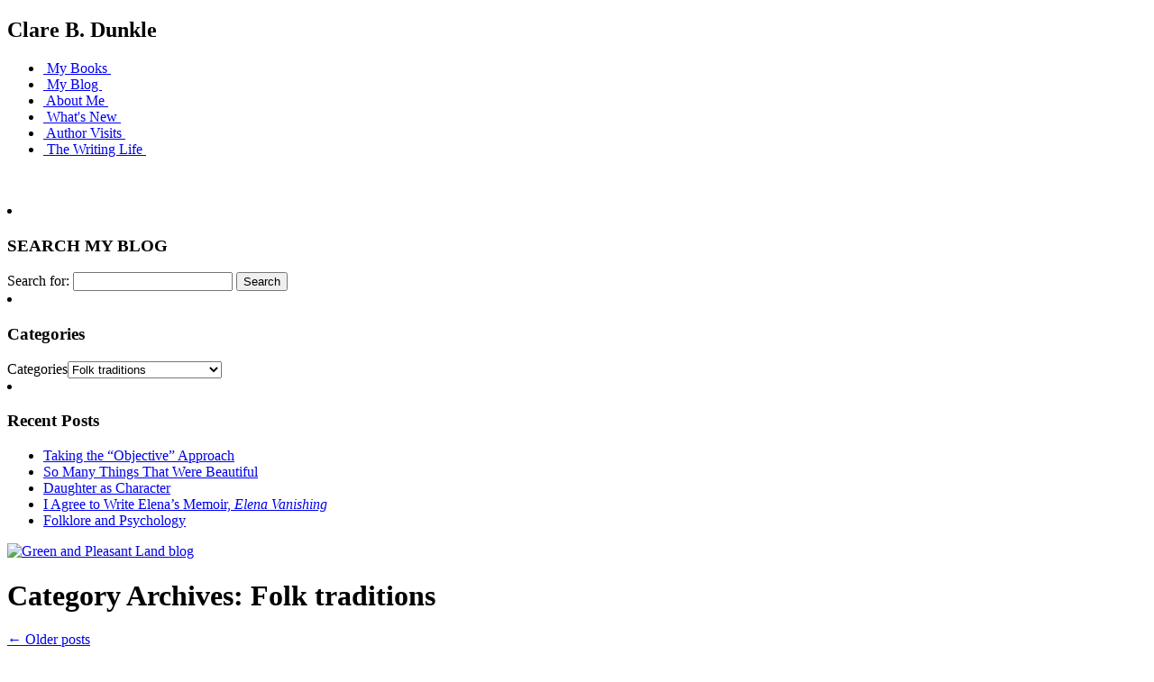

--- FILE ---
content_type: text/html; charset=UTF-8
request_url: https://www.claredunkle.com/claresblog/category/folk-traditions/
body_size: 36181
content:
<!DOCTYPE html PUBLIC "-//W3C//DTD XHTML 1.0 Transitional//EN" "http://www.w3.org/TR/xhtml1/DTD/xhtml1-transitional.dtd">
<html xmlns="http://www.w3.org/1999/xhtml">
<head>
<meta http-equiv="Content-Type" content="text/html; charset=utf-8" />
<meta name="viewport" content="width=device-width, initial-scale=1">
<link href="http://www.claredunkle.com/boilerplate.css" rel="stylesheet" type="text/css">
<link href='http://fonts.googleapis.com/css?family=Old+Standard+TT:400italic|Roboto:400,400italic,700,700italic|Mountains+of+Christmas:700' rel='stylesheet' type='text/css'>
<link href="http://www.claredunkle.com/claresblog/wp-content/themes/claresblog/style.css" rel="stylesheet" type="text/css" />
<script src="http://www.claredunkle.com/respond.min.js"></script>
<title>Folk traditions | Green and Pleasant Land</title>

<link href="http://www.claredunkle.com/claresblog/wp-content/plugins/smart-archives-reloaded/inc/styles.css" 
type="text/css" />
<link rel="pingback" href="https://www.claredunkle.com/claresblog/xmlrpc.php" />
<link rel='dns-prefetch' href='//s.w.org' />
<link rel="alternate" type="application/rss+xml" title="Green and Pleasant Land &raquo; Feed" href="https://www.claredunkle.com/claresblog/feed/" />
<link rel="alternate" type="application/rss+xml" title="Green and Pleasant Land &raquo; Comments Feed" href="https://www.claredunkle.com/claresblog/comments/feed/" />
<link rel="alternate" type="application/rss+xml" title="Green and Pleasant Land &raquo; Folk traditions Category Feed" href="https://www.claredunkle.com/claresblog/category/folk-traditions/feed/" />
		<script type="text/javascript">
			window._wpemojiSettings = {"baseUrl":"https:\/\/s.w.org\/images\/core\/emoji\/11\/72x72\/","ext":".png","svgUrl":"https:\/\/s.w.org\/images\/core\/emoji\/11\/svg\/","svgExt":".svg","source":{"concatemoji":"https:\/\/www.claredunkle.com\/claresblog\/wp-includes\/js\/wp-emoji-release.min.js?ver=4.9.28"}};
			!function(e,a,t){var n,r,o,i=a.createElement("canvas"),p=i.getContext&&i.getContext("2d");function s(e,t){var a=String.fromCharCode;p.clearRect(0,0,i.width,i.height),p.fillText(a.apply(this,e),0,0);e=i.toDataURL();return p.clearRect(0,0,i.width,i.height),p.fillText(a.apply(this,t),0,0),e===i.toDataURL()}function c(e){var t=a.createElement("script");t.src=e,t.defer=t.type="text/javascript",a.getElementsByTagName("head")[0].appendChild(t)}for(o=Array("flag","emoji"),t.supports={everything:!0,everythingExceptFlag:!0},r=0;r<o.length;r++)t.supports[o[r]]=function(e){if(!p||!p.fillText)return!1;switch(p.textBaseline="top",p.font="600 32px Arial",e){case"flag":return s([55356,56826,55356,56819],[55356,56826,8203,55356,56819])?!1:!s([55356,57332,56128,56423,56128,56418,56128,56421,56128,56430,56128,56423,56128,56447],[55356,57332,8203,56128,56423,8203,56128,56418,8203,56128,56421,8203,56128,56430,8203,56128,56423,8203,56128,56447]);case"emoji":return!s([55358,56760,9792,65039],[55358,56760,8203,9792,65039])}return!1}(o[r]),t.supports.everything=t.supports.everything&&t.supports[o[r]],"flag"!==o[r]&&(t.supports.everythingExceptFlag=t.supports.everythingExceptFlag&&t.supports[o[r]]);t.supports.everythingExceptFlag=t.supports.everythingExceptFlag&&!t.supports.flag,t.DOMReady=!1,t.readyCallback=function(){t.DOMReady=!0},t.supports.everything||(n=function(){t.readyCallback()},a.addEventListener?(a.addEventListener("DOMContentLoaded",n,!1),e.addEventListener("load",n,!1)):(e.attachEvent("onload",n),a.attachEvent("onreadystatechange",function(){"complete"===a.readyState&&t.readyCallback()})),(n=t.source||{}).concatemoji?c(n.concatemoji):n.wpemoji&&n.twemoji&&(c(n.twemoji),c(n.wpemoji)))}(window,document,window._wpemojiSettings);
		</script>
		<style type="text/css">
img.wp-smiley,
img.emoji {
	display: inline !important;
	border: none !important;
	box-shadow: none !important;
	height: 1em !important;
	width: 1em !important;
	margin: 0 .07em !important;
	vertical-align: -0.1em !important;
	background: none !important;
	padding: 0 !important;
}
</style>
<script type='text/javascript' src='https://www.claredunkle.com/claresblog/wp-includes/js/jquery/jquery.js?ver=1.12.4'></script>
<script type='text/javascript' src='https://www.claredunkle.com/claresblog/wp-includes/js/jquery/jquery-migrate.min.js?ver=1.4.1'></script>
<link rel='https://api.w.org/' href='https://www.claredunkle.com/claresblog/wp-json/' />
<link rel="EditURI" type="application/rsd+xml" title="RSD" href="https://www.claredunkle.com/claresblog/xmlrpc.php?rsd" />
<link rel="wlwmanifest" type="application/wlwmanifest+xml" href="https://www.claredunkle.com/claresblog/wp-includes/wlwmanifest.xml" /> 
<meta name="generator" content="WordPress 4.9.28" />

<script type='text/javascript' src='https://www.claredunkle.com/claresblog/wp-content/plugins/wp-spamshield/js/jscripts.php'></script> 

</head>

<body>
<div id="outercontainerfluid">
<div id="containerfluid" class="blogbackground">
<header><h2 class="boxfontbanner">Clare B. Dunkle</h2></header>
	<div id="boxmenu"> 
 <nav><ul>
    <li><a href="http://www.claredunkle.com/Design/books.htm" class="boxfont">&nbsp;My Books&nbsp;</a></li>
             <li><a href="http://www.claredunkle.com/claresblog/" class="boxfont">&nbsp;My Blog&nbsp;</a></li>
               <li><a href="http://www.claredunkle.com/Design/authorindex.htm" class="boxfont">&nbsp;About Me&nbsp;</a></li>
              <li><a href="http://www.claredunkle.com/Design/newindex.htm" class="boxfont"> &nbsp;What's New&nbsp;</a></li>
              <li><a href="http://www.claredunkle.com/Design/signindex.htm" class="boxfont"> &nbsp;Author Visits&nbsp;</a></li>
             <li><a href="http://www.claredunkle.com/Design/writelife.htm" class="boxfont"> &nbsp;The Writing Life&nbsp;</a></li>
      </ul></nav>
      <!-- end #boxnewmenu --></div><div id="outercontainerfluid">
<div id="containerfluid" class="blogbackground">
<div id="sidebarfluid" class="blognewmenu">
		<div id="sidebarfluid" class="blogmenu" role="complementary"><nav>
			<span class="signmenufont">
	<p>&nbsp;</p>

<li id="search-2" class="widget-container widget_search"><h3 class="widget-title">SEARCH MY BLOG</h3><form role="search" method="get" id="searchform" class="searchform" action="https://www.claredunkle.com/claresblog/">
				<div>
					<label class="screen-reader-text" for="s">Search for:</label>
					<input type="text" value="" name="s" id="s" />
					<input type="submit" id="searchsubmit" value="Search" />
				</div>
			</form></li><li id="categories-2" class="widget-container widget_categories"><h3 class="widget-title">Categories</h3><form action="https://www.claredunkle.com/claresblog" method="get"><label class="screen-reader-text" for="cat">Categories</label><select  name='cat' id='cat' class='postform' >
	<option value='-1'>Select Category</option>
	<option class="level-0" value="39">Anorexia nervosa</option>
	<option class="level-0" value="3">Belgium</option>
	<option class="level-0" value="4">Books and reading</option>
	<option class="level-0" value="47">Characters</option>
	<option class="level-0" value="5">Churches and religion</option>
	<option class="level-0" value="40">Creativity</option>
	<option class="level-0" value="6">Daily life</option>
	<option class="level-0" value="43">Editors</option>
	<option class="level-0" value="37">Elena Vanishing</option>
	<option class="level-0" value="35">Europe</option>
	<option class="level-0" value="8">Festivals</option>
	<option class="level-0" value="9" selected="selected">Folk traditions</option>
	<option class="level-0" value="10">Food and drink</option>
	<option class="level-0" value="12">Gardening</option>
	<option class="level-0" value="13">German art</option>
	<option class="level-0" value="14">German history</option>
	<option class="level-0" value="15">German house decoration</option>
	<option class="level-0" value="16">German language</option>
	<option class="level-0" value="17">German literature</option>
	<option class="level-0" value="18">German wildlife</option>
	<option class="level-0" value="20">Holidays</option>
	<option class="level-0" value="38">Hope and Other Luxuries</option>
	<option class="level-0" value="45">Jungian archetypes</option>
	<option class="level-0" value="21">Poetry</option>
	<option class="level-0" value="22">Public art</option>
	<option class="level-0" value="42">Publishing</option>
	<option class="level-0" value="49">Reader mail</option>
	<option class="level-0" value="23">Recreation</option>
	<option class="level-0" value="24">Rural scenery</option>
	<option class="level-0" value="25">Seasons</option>
	<option class="level-0" value="26">Sports</option>
	<option class="level-0" value="44">Story creation</option>
	<option class="level-0" value="27">Texas</option>
	<option class="level-0" value="28">Tourist destinations</option>
	<option class="level-0" value="29">Village life</option>
	<option class="level-0" value="30">Weather</option>
	<option class="level-0" value="36">Website work</option>
	<option class="level-0" value="48">Writer&#8217;s block</option>
	<option class="level-0" value="31">Writing craft</option>
	<option class="level-0" value="46">Writing distractions</option>
	<option class="level-0" value="41">Writing quotations</option>
</select>
</form>
<script type='text/javascript'>
/* <![CDATA[ */
(function() {
	var dropdown = document.getElementById( "cat" );
	function onCatChange() {
		if ( dropdown.options[ dropdown.selectedIndex ].value > 0 ) {
			dropdown.parentNode.submit();
		}
	}
	dropdown.onchange = onCatChange;
})();
/* ]]> */
</script>

</li>		<li id="recent-posts-2" class="widget-container widget_recent_entries">		<h3 class="widget-title">Recent Posts</h3>		<ul>
											<li>
					<a href="https://www.claredunkle.com/claresblog/food-and-drink/taking-the-objective-approach/">Taking the &#8220;Objective&#8221; Approach</a>
									</li>
											<li>
					<a href="https://www.claredunkle.com/claresblog/writing-craft/so-many-things-that-were-beautiful/">So Many Things That Were Beautiful</a>
									</li>
											<li>
					<a href="https://www.claredunkle.com/claresblog/writing-craft/daughter-as-character/">Daughter as Character</a>
									</li>
											<li>
					<a href="https://www.claredunkle.com/claresblog/books-and-reading/i-agree-to-write-elenas-memoir/">I Agree to Write Elena&#8217;s Memoir, <em>Elena Vanishing</em></a>
									</li>
											<li>
					<a href="https://www.claredunkle.com/claresblog/books-and-reading/folklore-and-psychology/">Folklore and Psychology</a>
									</li>
					</ul>
		</li>			</span></nav>
		</div><!-- #primary .widget-area -->

</div>
<a href="http://www.claredunkle.com/claresblog">
<div id="blogheaderdiv">
<img src="http://www.claredunkle.com/Design/Assets/images/blogheaderb.jpg" style="max-width:703px !important; border: none;" alt="Green and Pleasant Land blog"/>
</div></a>
<div id="webbodyfluid" class="ckbodyfont">
			<div id="content" role="main">

				<h1 class="page-title">Category Archives: <span class="ckbodyfont4mm">Folk traditions</span></h1>
				
	<div id="nav-above" class="navigation bodyfont3mm">
		<div class="nav-previous bodyfont3mm"><a href="https://www.claredunkle.com/claresblog/category/folk-traditions/page/2/" ><span class="meta-nav">&larr;</span> Older posts</a></div>
		<div class="nav-next bodyfont3mm"></div>
	</div><!-- #nav-above -->




			<div id="post-3998" class="post-3998 post type-post status-publish format-standard hentry category-anorexia-nervosa category-books-and-reading category-folk-traditions category-hope-and-other-luxuries category-jungian-archetypes category-writing-craft">
			<h2 class="entry-title"><a href="https://www.claredunkle.com/claresblog/books-and-reading/folklore-and-psychology/" title="Permalink to Folklore and Psychology" rel="bookmark">Folklore and Psychology</a></h2>

			<div class="entry-meta">
				<span class="meta-prep meta-prep-author">Posted on</span> <a href="https://www.claredunkle.com/claresblog/books-and-reading/folklore-and-psychology/" title="3:00 pm" rel="bookmark"><span class="entry-date">May 16, 2017</span></a> <span class="meta-sep">by</span> <span class="author vcard"><a class="url fn n" href="https://www.claredunkle.com/claresblog/author/admin/" title="View all posts by Clare Dunkle">Clare Dunkle</a></span>			</div><!-- .entry-meta -->

				<div class="entry-summary">
				<p>My memoir, Hope and Other Luxuries, tells about my attempts to cope with my daughter Elena’s anorexia nervosa. But it also tells the story of my creative life from the beginning of my writing career. I’ve decided to share those &hellip; <a href="https://www.claredunkle.com/claresblog/books-and-reading/folklore-and-psychology/"><span class="meta-nav">Continue reading &rarr;</span></a></p>
			</div><!-- .entry-summary -->
	
			<div class="entry-utility">
									<span class="cat-links">
						<span class="entry-utility-prep entry-utility-prep-cat-links">Posted in</span> <a href="https://www.claredunkle.com/claresblog/category/anorexia-nervosa/" rel="category tag">Anorexia nervosa</a>, <a href="https://www.claredunkle.com/claresblog/category/books-and-reading/" rel="category tag">Books and reading</a>, <a href="https://www.claredunkle.com/claresblog/category/folk-traditions/" rel="category tag">Folk traditions</a>, <a href="https://www.claredunkle.com/claresblog/category/hope-and-other-luxuries/" rel="category tag">Hope and Other Luxuries</a>, <a href="https://www.claredunkle.com/claresblog/category/jungian-archetypes/" rel="category tag">Jungian archetypes</a>, <a href="https://www.claredunkle.com/claresblog/category/writing-craft/" rel="category tag">Writing craft</a>					</span>
					<span class="meta-sep">|</span>
												<span class="comments-link"><a href="https://www.claredunkle.com/claresblog/books-and-reading/folklore-and-psychology/#respond">Leave a comment</a></span>
							</div><!-- .entry-utility -->
		</div><!-- #post-## -->

		
	


			<div id="post-2768" class="post-2768 post type-post status-publish format-standard hentry category-churches-and-religion category-europe category-folk-traditions category-german-art category-german-history category-german-house-decoration category-public-art category-tourist-destinations category-village-life">
			<h2 class="entry-title"><a href="https://www.claredunkle.com/claresblog/churches-and-religion/museumsdorf-bayerischer-wald-pt-iii-faith-of-our-fathers/" title="Permalink to Museumsdorf Bayerischer Wald, pt. III: Faith of Our Fathers" rel="bookmark">Museumsdorf Bayerischer Wald, pt. III: Faith of Our Fathers</a></h2>

			<div class="entry-meta">
				<span class="meta-prep meta-prep-author">Posted on</span> <a href="https://www.claredunkle.com/claresblog/churches-and-religion/museumsdorf-bayerischer-wald-pt-iii-faith-of-our-fathers/" title="8:36 am" rel="bookmark"><span class="entry-date">August 19, 2014</span></a> <span class="meta-sep">by</span> <span class="author vcard"><a class="url fn n" href="https://www.claredunkle.com/claresblog/author/admin/" title="View all posts by Clare Dunkle">Clare Dunkle</a></span>			</div><!-- .entry-meta -->

				<div class="entry-summary">
				<p>Bavaria has been overwhelmingly Roman Catholic for centuries. Even today, Bavaria contains the highest percentage of Catholics of any state in Germany, as the following map from the German Bishops&#8217; Conference (Deutsche Bischofskonferenz) shows. This faith helped define the identities &hellip; <a href="https://www.claredunkle.com/claresblog/churches-and-religion/museumsdorf-bayerischer-wald-pt-iii-faith-of-our-fathers/"><span class="meta-nav">Continue reading &rarr;</span></a></p>
			</div><!-- .entry-summary -->
	
			<div class="entry-utility">
									<span class="cat-links">
						<span class="entry-utility-prep entry-utility-prep-cat-links">Posted in</span> <a href="https://www.claredunkle.com/claresblog/category/churches-and-religion/" rel="category tag">Churches and religion</a>, <a href="https://www.claredunkle.com/claresblog/category/europe/" rel="category tag">Europe</a>, <a href="https://www.claredunkle.com/claresblog/category/folk-traditions/" rel="category tag">Folk traditions</a>, <a href="https://www.claredunkle.com/claresblog/category/german-art/" rel="category tag">German art</a>, <a href="https://www.claredunkle.com/claresblog/category/german-history/" rel="category tag">German history</a>, <a href="https://www.claredunkle.com/claresblog/category/german-house-decoration/" rel="category tag">German house decoration</a>, <a href="https://www.claredunkle.com/claresblog/category/public-art/" rel="category tag">Public art</a>, <a href="https://www.claredunkle.com/claresblog/category/tourist-destinations/" rel="category tag">Tourist destinations</a>, <a href="https://www.claredunkle.com/claresblog/category/village-life/" rel="category tag">Village life</a>					</span>
					<span class="meta-sep">|</span>
												<span class="comments-link"><a href="https://www.claredunkle.com/claresblog/churches-and-religion/museumsdorf-bayerischer-wald-pt-iii-faith-of-our-fathers/#comments">1 Comment</a></span>
							</div><!-- .entry-utility -->
		</div><!-- #post-## -->

		
	


			<div id="post-2710" class="post-2710 post type-post status-publish format-standard hentry category-europe category-folk-traditions category-german-history category-german-house-decoration category-recreation category-tourist-destinations category-village-life">
			<h2 class="entry-title"><a href="https://www.claredunkle.com/claresblog/folk-traditions/museumsdorf-bayerischer-wald-pt-ii-life-before-plastic/" title="Permalink to Museumsdorf Bayerischer Wald, pt II: Life before Plastic" rel="bookmark">Museumsdorf Bayerischer Wald, pt II: Life before Plastic</a></h2>

			<div class="entry-meta">
				<span class="meta-prep meta-prep-author">Posted on</span> <a href="https://www.claredunkle.com/claresblog/folk-traditions/museumsdorf-bayerischer-wald-pt-ii-life-before-plastic/" title="8:32 am" rel="bookmark"><span class="entry-date">August 13, 2014</span></a> <span class="meta-sep">by</span> <span class="author vcard"><a class="url fn n" href="https://www.claredunkle.com/claresblog/author/admin/" title="View all posts by Clare Dunkle">Clare Dunkle</a></span>			</div><!-- .entry-meta -->

				<div class="entry-summary">
				<p>The word plastic means, more or less, &#8220;pliable&#8221; or &#8220;moldable.&#8221; Plastics are so pervasive in our lives that it&#8217;s hard to remember how recent they are. The first modern plastic was only invented in the 1850&#8217;s, and it wasn&#8217;t until &hellip; <a href="https://www.claredunkle.com/claresblog/folk-traditions/museumsdorf-bayerischer-wald-pt-ii-life-before-plastic/"><span class="meta-nav">Continue reading &rarr;</span></a></p>
			</div><!-- .entry-summary -->
	
			<div class="entry-utility">
									<span class="cat-links">
						<span class="entry-utility-prep entry-utility-prep-cat-links">Posted in</span> <a href="https://www.claredunkle.com/claresblog/category/europe/" rel="category tag">Europe</a>, <a href="https://www.claredunkle.com/claresblog/category/folk-traditions/" rel="category tag">Folk traditions</a>, <a href="https://www.claredunkle.com/claresblog/category/german-history/" rel="category tag">German history</a>, <a href="https://www.claredunkle.com/claresblog/category/german-house-decoration/" rel="category tag">German house decoration</a>, <a href="https://www.claredunkle.com/claresblog/category/recreation/" rel="category tag">Recreation</a>, <a href="https://www.claredunkle.com/claresblog/category/tourist-destinations/" rel="category tag">Tourist destinations</a>, <a href="https://www.claredunkle.com/claresblog/category/village-life/" rel="category tag">Village life</a>					</span>
					<span class="meta-sep">|</span>
												<span class="comments-link"><a href="https://www.claredunkle.com/claresblog/folk-traditions/museumsdorf-bayerischer-wald-pt-ii-life-before-plastic/#comments">2 Comments</a></span>
							</div><!-- .entry-utility -->
		</div><!-- #post-## -->

		
	


			<div id="post-2678" class="post-2678 post type-post status-publish format-standard hentry category-europe category-folk-traditions category-german-art category-german-history category-german-house-decoration category-tourist-destinations category-village-life">
			<h2 class="entry-title"><a href="https://www.claredunkle.com/claresblog/folk-traditions/museumsdorf-bayerischer-wald-history-in-the-open-air/" title="Permalink to Museumsdorf Bayerischer Wald: History in the Open Air" rel="bookmark">Museumsdorf Bayerischer Wald: History in the Open Air</a></h2>

			<div class="entry-meta">
				<span class="meta-prep meta-prep-author">Posted on</span> <a href="https://www.claredunkle.com/claresblog/folk-traditions/museumsdorf-bayerischer-wald-history-in-the-open-air/" title="5:27 pm" rel="bookmark"><span class="entry-date">June 29, 2014</span></a> <span class="meta-sep">by</span> <span class="author vcard"><a class="url fn n" href="https://www.claredunkle.com/claresblog/author/admin/" title="View all posts by Clare Dunkle">Clare Dunkle</a></span>			</div><!-- .entry-meta -->

				<div class="entry-summary">
				<p>This wonderful open-air museum lies in the village of Tittling, twenty minutes north of Passau, in southeastern Germany. The large, grassy park contains a hundred and fifty buildings that, according to the website, date from 1580 to 1850&#8211;a nice bit &hellip; <a href="https://www.claredunkle.com/claresblog/folk-traditions/museumsdorf-bayerischer-wald-history-in-the-open-air/"><span class="meta-nav">Continue reading &rarr;</span></a></p>
			</div><!-- .entry-summary -->
	
			<div class="entry-utility">
									<span class="cat-links">
						<span class="entry-utility-prep entry-utility-prep-cat-links">Posted in</span> <a href="https://www.claredunkle.com/claresblog/category/europe/" rel="category tag">Europe</a>, <a href="https://www.claredunkle.com/claresblog/category/folk-traditions/" rel="category tag">Folk traditions</a>, <a href="https://www.claredunkle.com/claresblog/category/german-art/" rel="category tag">German art</a>, <a href="https://www.claredunkle.com/claresblog/category/german-history/" rel="category tag">German history</a>, <a href="https://www.claredunkle.com/claresblog/category/german-house-decoration/" rel="category tag">German house decoration</a>, <a href="https://www.claredunkle.com/claresblog/category/tourist-destinations/" rel="category tag">Tourist destinations</a>, <a href="https://www.claredunkle.com/claresblog/category/village-life/" rel="category tag">Village life</a>					</span>
					<span class="meta-sep">|</span>
												<span class="comments-link"><span>Comments Off<span class="screen-reader-text"> on Museumsdorf Bayerischer Wald: History in the Open Air</span></span></span>
							</div><!-- .entry-utility -->
		</div><!-- #post-## -->

		
	


			<div id="post-2669" class="post-2669 post type-post status-publish format-aside hentry category-folk-traditions category-german-language category-rural-scenery post_format-post-format-aside">

					<div class="entry-summary">
				<p>If you&#8217;ve read the children&#8217;s classic, Heidi (and if you haven&#8217;t, then you should immediately do so), then you&#8217;ve already learned about die Alm. It&#8217;s such a unique term that it isn&#8217;t usually translated. Die Alm is any high mountain &hellip; <a href="https://www.claredunkle.com/claresblog/folk-traditions/die-alm/"><span class="meta-nav">Continue reading &rarr;</span></a></p>
			</div><!-- .entry-summary -->
		
			<div class="entry-utility">
				<span class="meta-prep meta-prep-author">Posted on</span> <a href="https://www.claredunkle.com/claresblog/folk-traditions/die-alm/" title="12:26 pm" rel="bookmark"><span class="entry-date">June 27, 2014</span></a> <span class="meta-sep">by</span> <span class="author vcard"><a class="url fn n" href="https://www.claredunkle.com/claresblog/author/admin/" title="View all posts by Clare Dunkle">Clare Dunkle</a></span>				<span class="meta-sep">|</span>
				<span class="comments-link"><span>Comments Off<span class="screen-reader-text"> on die Alm</span></span></span>
							</div><!-- .entry-utility -->
		</div><!-- #post-## -->


	


			<div id="post-2655" class="post-2655 post type-post status-publish format-standard hentry category-folk-traditions category-food-and-drink category-german-language category-recreation category-rural-scenery category-tourist-destinations">
			<h2 class="entry-title"><a href="https://www.claredunkle.com/claresblog/folk-traditions/the-spirit-of-bavaria/" title="Permalink to The Spirit of Bavaria" rel="bookmark">The Spirit of Bavaria</a></h2>

			<div class="entry-meta">
				<span class="meta-prep meta-prep-author">Posted on</span> <a href="https://www.claredunkle.com/claresblog/folk-traditions/the-spirit-of-bavaria/" title="12:00 pm" rel="bookmark"><span class="entry-date">June 27, 2014</span></a> <span class="meta-sep">by</span> <span class="author vcard"><a class="url fn n" href="https://www.claredunkle.com/claresblog/author/admin/" title="View all posts by Clare Dunkle">Clare Dunkle</a></span>			</div><!-- .entry-meta -->

				<div class="entry-summary">
				<p>If you take the walk suggested in yesterday&#8217;s post from the Königssee to the Obersee in Berchtesgaden National Park, you will soon come across a rugged wooden sign. For those who don&#8217;t read German, here is a translation. &#8220;At the &hellip; <a href="https://www.claredunkle.com/claresblog/folk-traditions/the-spirit-of-bavaria/"><span class="meta-nav">Continue reading &rarr;</span></a></p>
			</div><!-- .entry-summary -->
	
			<div class="entry-utility">
									<span class="cat-links">
						<span class="entry-utility-prep entry-utility-prep-cat-links">Posted in</span> <a href="https://www.claredunkle.com/claresblog/category/folk-traditions/" rel="category tag">Folk traditions</a>, <a href="https://www.claredunkle.com/claresblog/category/food-and-drink/" rel="category tag">Food and drink</a>, <a href="https://www.claredunkle.com/claresblog/category/german-language/" rel="category tag">German language</a>, <a href="https://www.claredunkle.com/claresblog/category/recreation/" rel="category tag">Recreation</a>, <a href="https://www.claredunkle.com/claresblog/category/rural-scenery/" rel="category tag">Rural scenery</a>, <a href="https://www.claredunkle.com/claresblog/category/tourist-destinations/" rel="category tag">Tourist destinations</a>					</span>
					<span class="meta-sep">|</span>
												<span class="comments-link"><a href="https://www.claredunkle.com/claresblog/folk-traditions/the-spirit-of-bavaria/#comments">2 Comments</a></span>
							</div><!-- .entry-utility -->
		</div><!-- #post-## -->

		
	


			<div id="post-2597" class="post-2597 post type-post status-publish format-aside hentry category-folk-traditions category-german-language post_format-post-format-aside">

					<div class="entry-summary">
				<p>Many cultures consider the calico cat to be a sign of good fortune. The cheerful pattern of orange, white, and black patches is a genetic anomaly that normally occurs only in female cats, and just the right combination of factors &hellip; <a href="https://www.claredunkle.com/claresblog/folk-traditions/die-gluckskatze/"><span class="meta-nav">Continue reading &rarr;</span></a></p>
			</div><!-- .entry-summary -->
		
			<div class="entry-utility">
				<span class="meta-prep meta-prep-author">Posted on</span> <a href="https://www.claredunkle.com/claresblog/folk-traditions/die-gluckskatze/" title="2:11 pm" rel="bookmark"><span class="entry-date">April 15, 2013</span></a> <span class="meta-sep">by</span> <span class="author vcard"><a class="url fn n" href="https://www.claredunkle.com/claresblog/author/admin/" title="View all posts by Clare Dunkle">Clare Dunkle</a></span>				<span class="meta-sep">|</span>
				<span class="comments-link"><span>Comments Off<span class="screen-reader-text"> on die  Glückskatze</span></span></span>
							</div><!-- .entry-utility -->
		</div><!-- #post-## -->


	


			<div id="post-2511" class="post-2511 post type-post status-publish format-aside hentry category-dailylife category-folk-traditions category-german-language category-german-wildlife category-seasons post_format-post-format-aside">

					<div class="entry-summary">
				<p>When I was a little girl, I was told to watch for the first robin of spring, a big, sturdy bird that liked to eat earthworms. But the fact is that the REAL robin doesn&#8217;t come to America at all, &hellip; <a href="https://www.claredunkle.com/claresblog/dailylife/das-rotkehlchen/"><span class="meta-nav">Continue reading &rarr;</span></a></p>
			</div><!-- .entry-summary -->
		
			<div class="entry-utility">
				<span class="meta-prep meta-prep-author">Posted on</span> <a href="https://www.claredunkle.com/claresblog/dailylife/das-rotkehlchen/" title="12:07 pm" rel="bookmark"><span class="entry-date">April 8, 2013</span></a> <span class="meta-sep">by</span> <span class="author vcard"><a class="url fn n" href="https://www.claredunkle.com/claresblog/author/admin/" title="View all posts by Clare Dunkle">Clare Dunkle</a></span>				<span class="meta-sep">|</span>
				<span class="comments-link"><a href="https://www.claredunkle.com/claresblog/dailylife/das-rotkehlchen/#comments">2 Comments</a></span>
							</div><!-- .entry-utility -->
		</div><!-- #post-## -->


	


			<div id="post-2460" class="post-2460 post type-post status-publish format-standard hentry category-churches-and-religion category-folk-traditions category-german-art category-german-history">
			<h2 class="entry-title"><a href="https://www.claredunkle.com/claresblog/churches-and-religion/black-forest-pantheon/" title="Permalink to Black Forest Pantheon" rel="bookmark">Black Forest Pantheon</a></h2>

			<div class="entry-meta">
				<span class="meta-prep meta-prep-author">Posted on</span> <a href="https://www.claredunkle.com/claresblog/churches-and-religion/black-forest-pantheon/" title="4:10 pm" rel="bookmark"><span class="entry-date">April 5, 2013</span></a> <span class="meta-sep">by</span> <span class="author vcard"><a class="url fn n" href="https://www.claredunkle.com/claresblog/author/admin/" title="View all posts by Clare Dunkle">Clare Dunkle</a></span>			</div><!-- .entry-meta -->

				<div class="entry-summary">
				<p>In February, Joe and I visited the small, elegant town of St. Blasien, in Germany&#8217;s Schwarzwald, or Black Forest—an appropriate visit to make since February 3rd is St. Blaise&#8217;s feast day. There we encountered an unusually magnificent gem of a &hellip; <a href="https://www.claredunkle.com/claresblog/churches-and-religion/black-forest-pantheon/"><span class="meta-nav">Continue reading &rarr;</span></a></p>
			</div><!-- .entry-summary -->
	
			<div class="entry-utility">
									<span class="cat-links">
						<span class="entry-utility-prep entry-utility-prep-cat-links">Posted in</span> <a href="https://www.claredunkle.com/claresblog/category/churches-and-religion/" rel="category tag">Churches and religion</a>, <a href="https://www.claredunkle.com/claresblog/category/folk-traditions/" rel="category tag">Folk traditions</a>, <a href="https://www.claredunkle.com/claresblog/category/german-art/" rel="category tag">German art</a>, <a href="https://www.claredunkle.com/claresblog/category/german-history/" rel="category tag">German history</a>					</span>
					<span class="meta-sep">|</span>
												<span class="comments-link"><a href="https://www.claredunkle.com/claresblog/churches-and-religion/black-forest-pantheon/#comments">2 Comments</a></span>
							</div><!-- .entry-utility -->
		</div><!-- #post-## -->

		
	


			<div id="post-2125" class="post-2125 post type-post status-publish format-standard hentry category-festivals category-folk-traditions category-holidays category-weather">
			<h2 class="entry-title"><a href="https://www.claredunkle.com/claresblog/festivals/happy-new-year/" title="Permalink to Happy New Year!" rel="bookmark">Happy New Year!</a></h2>

			<div class="entry-meta">
				<span class="meta-prep meta-prep-author">Posted on</span> <a href="https://www.claredunkle.com/claresblog/festivals/happy-new-year/" title="4:01 pm" rel="bookmark"><span class="entry-date">January 10, 2012</span></a> <span class="meta-sep">by</span> <span class="author vcard"><a class="url fn n" href="https://www.claredunkle.com/claresblog/author/admin/" title="View all posts by Clare Dunkle">Clare Dunkle</a></span>			</div><!-- .entry-meta -->

				<div class="entry-summary">
				<p>What a peaceful nighttime scene! Just a quiet street in Rodenbach, Germany. But that was before the madness. I&#8217;m from the western United States, a land of droughts, dead vegetation, and fast-moving wildfires. More than 21,000 wildfires burned across my &hellip; <a href="https://www.claredunkle.com/claresblog/festivals/happy-new-year/"><span class="meta-nav">Continue reading &rarr;</span></a></p>
			</div><!-- .entry-summary -->
	
			<div class="entry-utility">
									<span class="cat-links">
						<span class="entry-utility-prep entry-utility-prep-cat-links">Posted in</span> <a href="https://www.claredunkle.com/claresblog/category/festivals/" rel="category tag">Festivals</a>, <a href="https://www.claredunkle.com/claresblog/category/folk-traditions/" rel="category tag">Folk traditions</a>, <a href="https://www.claredunkle.com/claresblog/category/holidays/" rel="category tag">Holidays</a>, <a href="https://www.claredunkle.com/claresblog/category/weather/" rel="category tag">Weather</a>					</span>
					<span class="meta-sep">|</span>
												<span class="comments-link"><span>Comments Off<span class="screen-reader-text"> on Happy New Year!</span></span></span>
							</div><!-- .entry-utility -->
		</div><!-- #post-## -->

		
	

				<div id="nav-below" class="navigation">
					<div class="nav-previous"><a href="https://www.claredunkle.com/claresblog/category/folk-traditions/page/2/" ><span class="meta-nav">&larr;</span> Older posts</a></div>
					<div class="nav-next"></div>
				</div><!-- #nav-below -->

			</div><!-- #content -->
		<!-- end #webbodynew --></div>
<!-- end #container --></div>
<!-- end #outercontainer --></div>


<footer class="ckbodyfont">
    <p>All webpage text copyright 2003-2014 by Clare B. Dunkle, unless attributed otherwise. All photos copyright 2003-2014 by Joseph R. Dunkle, unless attributed otherwise. You may make one print copy of any page on this site for private or educational use. You may quote the author using short excerpts from this website, provided you attribute the quote. You may use the photos in both print and virtual media to promote the author's books or events. All other copying or use of this website material, either photos or text, is forbidden without the express written consent of the author.</p>
    

<script type='text/javascript'>
/* <![CDATA[ */
r3f5x9JS=escape(document['referrer']);
hf4N='ebb29229ab3a7d28d4dad87d7e007f9e';
hf4V='fd1b44fd6a6b33eacde4bd609d74b48c';
jQuery(document).ready(function($){var e="#commentform, .comment-respond form, .comment-form, #lostpasswordform, #registerform, #loginform, #login_form, #wpss_contact_form";$(e).submit(function(){$("<input>").attr("type","hidden").attr("name","r3f5x9JS").attr("value",r3f5x9JS).appendTo(e);$("<input>").attr("type","hidden").attr("name",hf4N).attr("value",hf4V).appendTo(e);return true;});$("#comment").attr({minlength:"15",maxlength:"15360"})});
/* ]]> */
</script> 
<script type='text/javascript' src='https://www.claredunkle.com/claresblog/wp-content/plugins/wp-spamshield/js/jscripts-ftr-min.js'></script>
<script type='text/javascript' src='https://www.claredunkle.com/claresblog/wp-includes/js/wp-embed.min.js?ver=4.9.28'></script>
   </footer>
</body>
</html> 

--- FILE ---
content_type: application/javascript; charset=UTF-8
request_url: https://www.claredunkle.com/claresblog/wp-content/plugins/wp-spamshield/js/jscripts.php
body_size: 882
content:
function wpss_set_ckh(n,v,e,p,d,s){var t=new Date;t.setTime(t.getTime());if(e){e=e*1e3}var u=new Date(t.getTime()+e);document.cookie=n+'='+escape(v)+(e?';expires='+u.toGMTString()+';max-age='+e/1e3+';':'')+(p?';path='+p:'')+(d?';domain='+d:'')+(s?';secure':'')}function wpss_init_ckh(){wpss_set_ckh('3c90acf5defadc46539b69acf5bb7203','519f7d8f8c73cb58b73d68153bc2b667','14400','/claresblog/','www.claredunkle.com','secure');wpss_set_ckh('SJECT2601','CKON2601','3600','/claresblog/','www.claredunkle.com','secure');}wpss_init_ckh();jQuery(document).ready(function($){var h="form[method='post']";$(h).submit(function(){$('<input>').attr('type','hidden').attr('name','bd847e1e1eda515d6ce87e6cdc123cb5').attr('value','01dc28ced7733f50d0d1c2e094b1da10').appendTo(h);return true;})});
// Generated in: 0.000293 seconds
